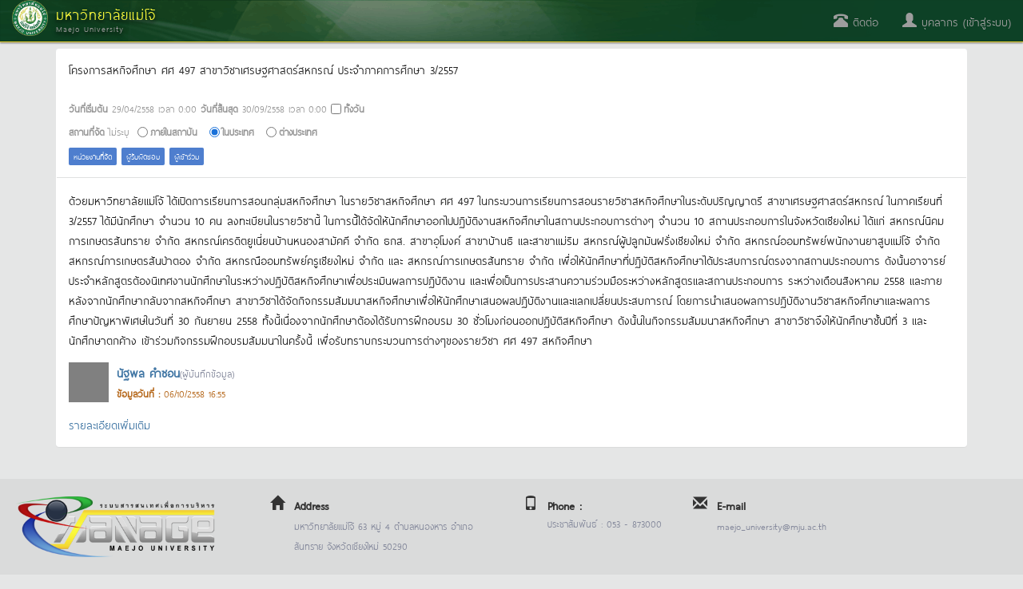

--- FILE ---
content_type: text/html; charset=utf-8
request_url: https://erp.mju.ac.th/hrDevelopmentDetailRpt.aspx?ID=35137
body_size: 25512
content:


<!DOCTYPE html>
<html xmlns="http://www.w3.org/1999/xhtml">
<head id="Head1"><meta http-equiv="content-type" content="text/html; charset=UTF-8" /><meta name="viewport" content="width=device-width, initial-scale=1.0" /><meta http-equiv="content-language" content="th" /><meta name="keywords" content="มหาวิทยาลัยแม่โจ้, ระบบบริหารทรัพยากร, erp, นักศึกษา, ศิษย์เก่า, บุคลากร, สารสนเทศ, โครงการ, วิจัย, บทความ, thesis, บัญชี, ทะเบียน" /><meta name="robots" content="index,follow" /><meta name="revisit-after" content="1 days" /><title>
	
    พัฒนาบุคลากรและกิจกรรม

</title>

    <!-- DOCS STYLES-->
    <link href="css/docs.css" rel="stylesheet" />
    <!-- BOOTSTRAP STYLES-->
    <link href="css/bootstrap.min.css" rel="stylesheet" />
    
    <!-- FONTAWESOME STYLES-->
    <link href="css/font-awesome.min.css" rel="stylesheet" />
    <!-- CORE-UI STYLES-->
    <link href="css/core-ui.css" rel="stylesheet" />
    <!-- CUSTOM STYLES-->
    <link href="css/customStyle.css" rel="stylesheet" /><link href="css/cssPagePublic.css?v=1666698982" rel="stylesheet" />

    <!-- HTML5 shim, for IE6-8 support of HTML5 elements -->
    <!--[if lt IE 9]>
    <script src="js/html5shiv.js"></script>
    <![endif]-->

    <!-- Fav and touch icons -->
    <link rel="apple-touch-icon-precomposed" sizes="144x144" href="images/apple-touch-icon-144-precomposed.png" /><link rel="apple-touch-icon-precomposed" sizes="114x114" href="images/apple-touch-icon-114-precomposed.png" /><link rel="apple-touch-icon-precomposed" sizes="72x72" href="images/apple-touch-icon-72-precomposed.png" /><link rel="apple-touch-icon-precomposed" href="images/apple-touch-icon-57-precomposed.png" /><link rel="shortcut icon" href="images/small.ico" />

    <!-- JQUERY SCRIPTS -->
    <script src="js/jquery-2.1.4.min.js" type="text/javascript"></script>
    <!-- BOOTSTRAP SCRIPTS -->
    <script type="text/javascript" src="js/bootstrap.min.js"></script>
    
    <meta property="og:title" content='โครงการสหกิจศึกษา ศศ 497 สาขาวิชาเศรษฐศาสตร์สหกรณ์ ประจำภาคการศึกษา 3/2557'>
    <meta property="og:image" content='images/untitled.png'>
    <meta property="og:description" content='ด้วยมหาวิทยาลัยแม่โจ้ ได้เปิดการเรียนการสอนกลุ่มสหกิจศึกษา ในรายวิชาสหกิจศึกษา ศศ 497 ในกระบวนการเรียนการสอนรายวิชาสหกิจศึกษาในระดับปริญญาตรี สาขาเศรษฐศาสตร์สหกรณ์ ในภาคเรียนที่ 3/2557 ได้มีนักศึกษา จำนวน 10 คน ลงทะเบียนในรายวิชานี้ ในการนี้ได้จัดให้นักศึกษาออกไปปฏิบัติงานสหกิจศึกษาในสถานประกอบการต่างๆ จำนวน 10 สถานประกอบการในจังหวัดเชียงใหม่ ได้แก่ สหกรณ์นิคมการเกษตรสันทราย จำกัด สหกรณ์เครดิตยูเนี่ยนบ้านหนองสามัคคี  จำกัด  ธกส. สาขาอุโมงค์  สาขาบ้านธิ  และสาขาแม่ริม  สหกรณ์ผู้ปลูกมันฝรั่งเชียงใหม่  จำกัด  สหกรณ์ออมทรัพย์พนักงานยาสูบแม่โจ้  จำกัด  สหกรณ์การเกษตรสันป่าตอง  จำกัด  สหกรณืออมทรัพย์ครูเชียงใหม่  จำกัด  และ สหกรณ์การเกษตรสันทราย จำกัด เพื่อให้นักศึกษาที่ปฏิบัติสหกิจศึกษาได้ประสบการณ์ตรงจากสถานประกอบการ ดังนั้นอาจารย์ประจำหลักสูตรต้องนิเทศงานนักศึกษาในระหว่างปฏิบัติสหกิจศึกษาเพื่อประเมินผลการปฏิบัติงาน และเพื่อเป็นการประสานความร่วมมือระหว่างหลักสูตรและสถานประกอบการ ระหว่างเดือนสิงหาคม 2558 และภายหลังจากนักศึกษากลับจากสหกิจศึกษา สาขาวิชาได้จัดกิจกรรมสัมมนาสหกิจศึกษาเพื่อให้นักศึกษาเสนอผลปฏิบัติงานและแลกเปลี่ยนประสบการณ์ โดยการนำเสนอผลการปฏิบัติงานวิชาสหกิจศึกษาและผลการศึกษาปัญหาพิเศษในวันที่ 30 กันยายน 2558 ทั้งนี้เนื่องจากนักศึกษาต้องได้รับการฝึกอบรม 30 ชั่วโมงก่อนออกปฏิบัติสหกิจศึกษา ดังนั้นในกิจกรรมสัมมนาสหกิจศึกษา สาขาวิชาจึงให้นักศึกษาชั้นปีที่ 3 และนักศึกษาตกค้าง เข้าร่วมกิจกรรมฝึกอบรมสัมมนาในครั้งนี้ เพื่อรับทราบกระบวนการต่างๆของรายวิชา ศศ 497 สหกิจศึกษา'>
    <meta property="og:url" content='http://erp.mju.ac.th/hrDevelopmentDetailRpt.aspx?ID=35137'>

    <link href="css/lightgallery.css" rel="stylesheet" />
    <style type="text/css">
        .info-gallery > ul {
            margin-bottom: 0;
        }

            .info-gallery > ul > li {
                float: left;
                margin-bottom: 25px;
                margin-right: 0px;
                width: 350px;
            }

                .info-gallery > ul > li a {
                    border: 1px solid #FFF;
                    border-radius: 2px;
                    display: block;
                    overflow: hidden;
                    position: relative;
                    float: left;
                }

                    .info-gallery > ul > li a > img {
                        -webkit-transition: -webkit-transform 0.15s ease 0s;
                        -moz-transition: -moz-transform 0.15s ease 0s;
                        -o-transition: -o-transform 0.15s ease 0s;
                        transition: transform 0.15s ease 0s;
                        -webkit-transform: scale3d(1, 1, 1);
                        transform: scale3d(1, 1, 1);
                        height: 100%;
                        width: 100%;
                        border-radius: 2px;
                    }

                    .info-gallery > ul > li a:hover > img {
                        -webkit-transform: scale3d(1.1, 1.1, 1.1);
                        transform: scale3d(1.1, 1.1, 1.1);
                    }

                    .info-gallery > ul > li a:hover .info-gallery-poster > img {
                        opacity: 1;
                    }

                    .info-gallery > ul > li a .info-gallery-poster {
                        background-color: rgba(0, 0, 0, 0.1);
                        bottom: 0;
                        left: 0;
                        position: absolute;
                        right: 0;
                        top: 0;
                        -webkit-transition: background-color 0.15s ease 0s;
                        -o-transition: background-color 0.15s ease 0s;
                        transition: background-color 0.15s ease 0s;
                    }

                        .info-gallery > ul > li a .info-gallery-poster > img {
                            left: 50%;
                            margin-left: -10px;
                            margin-top: -10px;
                            opacity: 0;
                            position: absolute;
                            top: 50%;
                            -webkit-transition: opacity 0.3s ease 0s;
                            -o-transition: opacity 0.3s ease 0s;
                            transition: opacity 0.3s ease 0s;
                        }

                    .info-gallery > ul > li a:hover .info-gallery-poster {
                        background-color: rgba(0, 0, 0, 0.5);
                    }

        .info-gallery .justified-gallery > a > img {
            -webkit-transition: -webkit-transform 0.15s ease 0s;
            -moz-transition: -moz-transform 0.15s ease 0s;
            -o-transition: -o-transform 0.15s ease 0s;
            transition: transform 0.15s ease 0s;
            -webkit-transform: scale3d(1, 1, 1);
            transform: scale3d(1, 1, 1);
            height: 100%;
            width: 100%;
        }

        .info-gallery .justified-gallery > a:hover > img {
            -webkit-transform: scale3d(1.1, 1.1, 1.1);
            transform: scale3d(1.1, 1.1, 1.1);
        }

        .info-gallery .justified-gallery > a:hover .info-gallery-poster > img {
            opacity: 1;
        }

        .info-gallery .justified-gallery > a .info-gallery-poster {
            background-color: rgba(0, 0, 0, 0.1);
            bottom: 0;
            left: 0;
            position: absolute;
            right: 0;
            top: 0;
            -webkit-transition: background-color 0.15s ease 0s;
            -o-transition: background-color 0.15s ease 0s;
            transition: background-color 0.15s ease 0s;
        }

            .info-gallery .justified-gallery > a .info-gallery-poster > img {
                left: 50%;
                margin-left: -10px;
                margin-top: -10px;
                opacity: 0;
                position: absolute;
                top: 50%;
                -webkit-transition: opacity 0.3s ease 0s;
                -o-transition: opacity 0.3s ease 0s;
                transition: opacity 0.3s ease 0s;
            }

        .info-gallery .justified-gallery > a:hover .info-gallery-poster {
            background-color: rgba(0, 0, 0, 0.5);
        }

        .info-gallery .video .info-gallery-poster img {
            height: 48px;
            margin-left: -24px;
            margin-top: -24px;
            opacity: 0.8;
            width: 48px;
        }

        .info-gallery.dark > ul > li a {
            border: 3px solid #04070a;
        }

        .home .info-gallery {
            padding-bottom: 50px;
        }
    </style>

    <script src="js/lightgallery.min.js"></script>
    <script src="js/lg-fullscreen.min.js"></script>
    <script src="js/lg-thumbnail.min.js"></script>
    <script src="js/lg-video.min.js"></script>
    <script src="js/lg-autoplay.min.js"></script>
    <script src="js/lg-zoom.min.js"></script>
    <script src="js/lg-hash.min.js"></script>
    <script src="js/lg-pager.min.js"></script>
</head>
<!-- Global site tag (gtag.js) - Google Analytics -->

<!-- Global site tag (gtag.js) - Google Analytics -->
<script async src="https://www.googletagmanager.com/gtag/js?id=G-C5M5R4D4CS"></script>
<script>
    window.dataLayer = window.dataLayer || [];
    function gtag() { dataLayer.push(arguments); }
    gtag('js', new Date());

    gtag('config', 'G-C5M5R4D4CS');
</script>
<body>
    <form method="post" action="./hrDevelopmentDetailRpt.aspx?ID=35137" id="form1">
<div class="aspNetHidden">
<input type="hidden" name="mainContentPlaceHolder_ScriptManager1_HiddenField" id="mainContentPlaceHolder_ScriptManager1_HiddenField" value="" />
<input type="hidden" name="__EVENTTARGET" id="__EVENTTARGET" value="" />
<input type="hidden" name="__EVENTARGUMENT" id="__EVENTARGUMENT" value="" />
<input type="hidden" name="__LASTFOCUS" id="__LASTFOCUS" value="" />
<input type="hidden" name="__VIEWSTATE" id="__VIEWSTATE" value="RBxXd1eitL+hM7xRr/rtFxapDE8dQ/Pk/okw5YQmU9Kxgc3d4TWfupHy0oy6oV7ETDX0Gkr41rxxJYOZdLuc1y8N/u306nW/T8W/DyWi7T+CsktJYYZtMdxQZoUN+UABO36f/FEdR6dzCYtg5mhOmPBnmpS4fN6P2HLT/mKIntde8NAR02nKP57ttRlAX0Wda9pDj/5uiqERtkbfnGJ4sKmxOkBoO52TWcsQ7JAZlxYqCOoxGtf/TPNHyLbDE307I8zl2xKxQx13TIRAlTlUNPNEgjQQEdEggq5VVEgM8qPjBSC7KEics2JYwsf3I29a+3VQZQBT20Nse6KH27Q6UhVLedXm2FKecW1zKdBx0/qf5W3tuH5ZCg/F27S0PrJgc9cj6n4MA6o/QU4ce1WicDSc0DSG0VxAFZrWUdy6gO3rVtwulEL/oyPqbkOvD0obCmmfOOyZUkbAjO4PANYgMtQVr8Uo1dXRkgrpm1ZxhMtTPewLkgpUXQWZAzu87rZFjG5hRkzy9KE3Hy5cH1b63otV7tZtZOH7hx+jYAuGMVxwzRbAamCLTr9oyBS5O/vyci2W0A9RXpW4odMYaU8fsqR64Ogwg8LHLWX4hgv/sANgWw7LuvoxJnhqzmiOy4mq8jpLJ/xuTj3+nfJedsLYGzlxNXxOnfYzSziVrVWQCPVeK2ykmIUAiDpqawoLHMF9sLqvZKyFYflX9WH/omckj3MBMuZ5inIKrtTdY37MnjFYDO/8GbPOiFuF2lwhRLO60+5WzgkWb1lwPFV8aTRlQ11xQN4Hawr3c7abw5dI6ABY1ksJNjWEKNwEoUNt/7q/zAY2+ZjQ/zDJZjP4kUyDZn4QS6GpoLnRGjyYEA1Js5FgJRWtRQyVeRf3gL0VgPF6dQ5u5zUwGLbwyyfZepbJyYP24D9GUw3czdmlaJ2NJq+JMiMg7jsVPMuHSfT3GypLU0GkPX2p6WCtdLvtt6WgJwlRYd/dTjZUfd2Mfyc+tkp3kC9MWgHGslLXJRnzGQIJjy3p08Y1tbWzhPw7i08IPUStZqEbUKdLSNMzpFeJf80iRAyqZw22CTBWJeyWnwvXkV3bbrvezHWKV4l10uyppEMLGhs0JWW+pTMWRBUw18biSXsJqcV1ZI5LCj6Nri1mUR/gwN3uq1VipFR70TncdXNX0vK91uij28Ri8RmkKmv6A9OPfdNxtNNz5HZQy4t7HqGRlNKbzGhSX3Yjyn/OerU2k1sIAf1MD8qx75vfKlkuTLYPG4K2zXOpNjgDGiaMFR9z6tvYXKDru4xk8a743b/eVNZ7PqX+qsm1YFltbxJoQe3kg7HohPmBrsHbk30Sk71zTpWaqq8OHldDxTQHxu/C/ox9g8ecSfZIgcGGi/aYei9Dogzkv/i/VV7lGSY5FKYepc+AOqWMWmTjbxUmjgdxAvCtb2nUIsyZQ8Nca+ETJwi0hxpiz7BKRLgRBESxqdWfp9brTJy1TdNdOOrmRli1g+DVpk3O42gSdrz+z8bSwiZtF/U+OtIZOhK5IstXwuCyU6M0Iz734sqAIWM7BbBaJVCxggkum6Fp/9m+ymRwf173NR7bTQe7o7P2mD/qZyTbJUgfSsQpztAeFQ3aEYdAZfC5SFUs2ZCi/[base64]/Z4Gb20zj1JXwnpYjOn4mNnAdBBUTlnwEUlRcdMQ/bymQZP2tIj8Q5qdkd9X2PmYuGmixIHi5yNE0LnGQFFNns5wybYGiqTKHGMvSBykzTFmWw/fnxfBgF7+YnSv5nYtsCxXt/g7ydkhmb9+0Rf4HH2EDmI/Kb2NzrzYc8YaYdG5gHT9R3UQpXcT8Ynubfw/gq9YwErflWhVUT841OW/PpjPPmMCqRAzCZMePjOJjlM6WtY5N3qnzZiW7mBHkqMWZL9KsBqSJPCm02tI1BoSmdpflkJVXZ2B2Uxp5zaJKGlGj7NE++ItOkO85TxR4Hgf7WV/dZ7KRlDaR2T8CxHkL5eEBI4x8/T5UVbbDVnCiAxkp1+CZhVSev/tBMXWWLPj6g2BkYy+dQsCz7lp9MxH/AAU0Vo6S18zsASg5397kHYaNBH/GPAY43JBYRg3OpPDH9mIkd35RJyGhrSUD5WaWBLMMzYLyEkNstF4krcXHQImr+Zx1JKhdZ8oqmILPEMT44IcigJuyb8d6AamGFtwIFpC17lcVSrdMU7Cw/WotKcND6+rBs6plpLDN2F+xnyoE475qFPJ0MqP/tyy9o5353CLJb4x/h51Y8QLYHh/gJLapwC7h3tcJBNIS1wge1zhMkQKSVL6l28ynFNO6eFan6uFo6skg8esCuz3Eo57xakxV3uGz/sucsFskad4jGAa5qNscVT77NLfD24GZeBsCAKr6fD97F/[base64]//hbNJfA6RX34+28wWggufKuMh6MduT+Ybeq0Ue9JDic0fQ7hlnrF//0BzpNU3l6Aj1QRBFjo8KFkSSKXn/4Xja6ST1/6sK5a5gm0AzsHRKpRZtR4/0VkxU5UtCemFt5CI8MY+J5eCDbKpkouHCeL9r0txHTJJwtNoq6a7vD4PLHY9Ros8AK44v/oPHNtGJPoY5+lQbHS9RAuqrh3ZCHWJ0AASMRGcDaVeldeUy8H6o61a94onXWmT63qshLnY5l9GGiKMJwAJ7mBR19wqDitjYHrJA8T4119enL6sPrX1vuXKj2i90pMMzNvYGJpLDSyPBbhu0VuPcE0aD78pIyWnQiRXwlACelaxkq2KvzakkD3WEMQtc9Odwx/[base64]/fM2MJ2WjcVXhZ4k6rAsxKNoN/5y48Ofbm9jRsW7asWkt583rY0r5OBRyDJBc6xHGPpqzLDRshLncbiWnKML9yNJCb1i//02laq+V4Nqvbz51wxImnDlr+S94ZTmppExOijHcfC7vhVE4XgplXoyKGfMV7oKHFWmBu2uSlVE6efKivm3ZDq4SNoxAB1liLuKLhdcAJ5DoUVUpw5P06rSLVUsZ7nlUhSrCtZGBP/pFAW1IEgy5KtSS59fWZogAmqZ2tpNSwiEZm4y56JcNuKM5aYJNVgZCJ6Pq30jO6ejEGcxCehm8RmIXpzp82qR9NiuaL8UzKw0RdH0/sA9lEt6LEH0327O/8pT+vBxkS+0prFwNniEi0nXDf/4xamCt3Tf6RU0Xqa5g9KjxYca8BmemxF8WYZn2qr5UScKPdwlJn1sP4RETB8XbqkmNYhv7MARwY0pW6dFb2I8Xsz5LHTqsCJJ5ormCHSMFuERUi/Q8EE7bomqnw+Rn4Ko+Hqj8AT5jrrVLYVGwGmq09h48lPn7ybcOoO02cfO8yzYef+yOMJpB8+nvghIW4dQNzKs49RDAt09Y6FqQigxn38OylYKbfy6v8sDLfrMlOgQUv4F3ptGkVqW+dg6KOboiUubNTiRw20MtizzHurUqJ19Cd+RVjdGLErbP+JbZpyaU/j7WbAljfS4Lndv7EIA/KpJIOhuudbcoOEaP1zpSidLbGxV4If68WfTzZQSfM8lOta9zOyfwqis8zFlyXItFhXTkiyJijqEIyiO8uABoQ5/MguknylHyRlkYyETc+69mSxEBavB6D45AVO3Nuyvx/[base64]/Rg8dlY7AvR/IcTYcwbKKnm/PyK1o40p0nX9WtOycXL2Wj21SmI7hyRwB9IRp44qgF1x7Y4+wLt9yLILFCACZYalGMx1kFZAoBt2KlVP5jEfcERB/BSxh/[base64]/7mxeTrxEM7qZM04WhjAO0RGLEoLAtSiCZThwa6rpfk1YC+8MYgOIHl5BUFSKGiTODmHwqw1BQNjFJ4tw7c4z6Zy/41466INr+mAyxE64nLU2d2Zzg4ushbidsWQX4Yere/xJU2Q/wQT++nfBO4lf5/wUFaFEIvXnIZT2BFynADl/YI8grpahyayFLXcqD5xIOuXZaYaFveNykLrGYV/qzvjLd4mPHphQMy5wS9/PAKfg2ehD24fhLgwUNheBfCns0tos/bt8uAbz/g+q91dZfpPhE1/+KPeW7tNe6V1IExBGs60hYQXvTLoATI8Rjy7yQbBHW9Rf7r/Sp5/wlbzAnAMnqbnJObysdGwNXsfNqKuB+OE//JMdGLpeyTooJviSyj2ovVhK1XWA1OeyEalJtH+f9VCPtSTzH+Arxz5MgkkIkkfDQ8f5/jwevsoj3dd6ctCLAjcvtMkDKzTeGNHX+atQsRy5dk0THKaKzitVhqRwSWLid/WH2tCHuoV+AwR9kH0EwdYNdUM1W5gLuEHXLl7QRpm2kgE23968mGbD+UaZACD862hXGsZrFTHEQ77pvtLii2gIeXUEgKOmKQaSsQk2vXIBv3kocsqhR+jS/VSmDI4I8awZosVM8dd1UoE4yhiv7/QzTwzKyY5OagExq2bvFWaMYo//[base64]/f5HWe/PVa/0TjlgjBD9hftd+/dMsOUCxH1DznnTUxvvDJKWZyFlmkpsASsG/ttnqIKYHR0Kt4GXi56Zvb1s/9UOo2YhPOjOMTbafDaEWSguHPrqibhKMfLQHHUT5/LtwM3T5RI/Zghzyt/xb3SLXlQea+Q1WspVCMmPvFffUN/bNje0u1efkRAUld/8LLctz7C6rXRMeiJRVBLYAPmUd6jLvmFcU5goaH7VF+ZYHG3VXZ9JSZIgpNDVqKvvTDfZa3VK9SDiMtq9qQx8dVKJ0CNR+6z51argjxm1/8BGLYhoJuTnIekb4R8RquT4nGWAl5tkVItLDVc1A/[base64]/qE1Tpnr13mCivqsKbqBr5xaa2Zd17Db99++WLlTMerTYfNN4eSRQU63NnATWiRI4AlB9/uzsl1pmHybhr0gVm3zLLi8EuYuorcfI+lnOrZzGVr7PrIdt8ODcevUV5hIZrGJswsgSKQz1MfaBTSfsc673uLrLluDmzsJGy/K8Qmuv+qGvXtn5VZMik6iBEm9KLXe/YW2nByEsxYdlCu6ZdaAwu2YF+XA/MekGOJTpUK5gRZMqQm1ifVQKbdQqTmqcswivaczaJ30tohAISYpj4O497M9qPH2uu16FUgU636ZSl4rUzEEX9Gm8528vm+jYghT+ok6jnqzZNRTRztsfLPJ3S4lmctKAlyrhHe1HlNNyy4VLWlvq6XCmhc0V7XmJLGB2fWcYiB/5fUm/tNuJGbHLyeFD4nheY7MGc0f2VCaWl9oPd9YhMBVS2LrSxOROBnXX7Wn4xjcDSotGqKOqH2Q+owBUtPwvqAZnqufoYCg7fXjTD/ewB0UqRIW9zt9B0GqrJ045I/asQrIg78nVe+hkgO661wvnuMNfYlwthE++FMGiU8bU5yN9/zjQJj1o5HTl03YTCcDfO9P+4pyfffPilJyEom3E3FYUWc0hfbc9Y4ZlNon2xH1vhTao7DLb3Zz72fnYg4cI96gcqBUBJ32pqmBdOHJEo8/G4JjGidEyihFYD4kBEt9GPxHYwIvF0Dw5LwX5pJd3MgsJrIHafRGwPiwSbP+6oRqb52/QnKWxZ1M9KgsoAAiCfF5O32o2lnwPERcSoqfmr7f6FsH54x+0e4FEro0ec0ARNja3OmoqV07T3UhlyXBa5QCdMH81DP14deu30tRbbXAfSPUpmMdtQEPh2VLJG6sRfLlDOzN/0XY1fxwyvV492UNZttZFxGUIrNrZ+XlyHWaH0oJpCHCZR/s3VwgBK8ocPRhb4tWa7CPw6KuTy3cdZwrUmrDX4fHdX3ZVIT/wx972MIbtUta9hQW8/qfa2kNRA3Wdq4S+QGkEmf1hBUz7QAAEMFrWhjUkyAVu4mjD2pDCVkKZbIlwFsUdrxWxD9zOKIMsBWbxzTLaypnAXeH/TMioRzG0xRG74GGEscEnBvXlrC/YIt13/OrT18luiITSiWemukVlFjh3+V0gRylHqAB9RZ12CaziBIAhdv9Y0IlMVeS0j/VPGwx9oF6+3S458avOpqXzZ0CV10U57B2l0nrWjaxsdKYxlNDEeKkri/PYLr3oo/qFuRzSkVGFHtrIeel5TEzCOJjHD8vLiTW7nXuVHNVS+i7iOusYiChspUFBVV9sIzYisUdR5/Y8uybt0T7HAFoX95nk2GZPf9T8HLuLeifWx0Z2Uz8Aeg1J/xNW3revauxKrITjav3BslbmDwaxOa5V7oScZPYgnA8XjwsaMIZ4FT6MWw6607NePxJHgLK/W6UDjKTKSd3+CNqg7R9uBGaqzUvCYhE+iuFyZdO05QNGURz1ThF4QjK8sr3thzeoPddBvHER0DQV82UJeELSr7xTTYVVZT/4Uuo1U4XBVL0fmYdERT3C8/jhoJdbMK1ClWhlefVy0nUEEg6a47O6q5wfkv7fVgyxbfo1oXhexwXuqoZAD2W9qmOJ6iuUWRK4KBnFT4Mewcx3RtZvGfb3g2gx9D+4+WFGlg5KvlTYTb9kH0QKRJNexUbDZs6uNG4ufbwAcEzwGfx1JbLOy007uPwEeVeJjee+pXbC8jmTu6/swnso+cdrbhZLH7To5bpSJloJxChZBMFgOKZP4i2msj927AMJ0kD8sHT6gAj58xkjgDl4dpmUdNGTXb4fQJcV5X1H6yzzgnQeKRrNDaj+FJqaZuwlyLzH3NbAqIR5VLsJr4KT+IlPpkAUrVDbYACycGLBHSmwnOBACTZ1sldrIAxj0Z0NEAJoCd8MfpZi5z/rEAanuKUqZricOYudpC6AUJEmvcScsGcp/2bwLW6l5fPG8Ak966wpWSti2FkUF7D1S/kh8qxHaDg3E2bX5BwcMCn6/cpgXIHy6AhmKvEFwleK5RGkHzWZci+bb4Mh/vUgjXAJVD7CoS6jOOJEcEXRPxfmQihFC9mxyOYzCR3J+FgzohD6phBFK879eezfiv23gLX+ET57MpEF/HykWl+hcTwrsDuqmazgl9xUAi3DQHET8TZcNa2aGjGj3uNoHH+ZoN1bw0KTlnvCV7wFDZfiwE2lCd8ptQHwqnGEy8sM2wle6KJ9plY/3cT8z5AaEk/ej7Vho731/6WX8eGivfxuWQ1BEW1I6NvZy/pwIlIBTr7Hkyd1AtkCJw0eogfxTIHDFEhrcF79n5cDKG/rJKaeaUjbhhd3MatbfsuTlAzUVLHi9fYmM1J3GJD+cPHaXKfDwj79GZy62WiZawICoOsZJPB8KZhMnlxI+as8++w6bjEQe+VGBtkS3LBVrB1ipmyDvqVo9oq6/YubBWBTAjGc/mrrUF+TzXA4TDgdDgAMv4fsUSOkjBz43GWdkQx328pcucjcHJcB2sceeRz+d8JXXOBfWkmXI7iOQbnnJP0UjJbKjMcGf0avdbYQJMRxMPNVVXdG8Irv0lSXHdbmvpyb6aMP/qSATDdtYlMsB1iCy9cj/YXrI5a5QrP+sZH/JtnLFPlunGmA5poWxsMaFnr0DfLXrEiG1ELChPEvI22bkNLkAgg/EntTHre4y1B8Q1+NmqhBQiLsj50Cn/DFaqR+wTIKrpOcSpiQ0ox+Qtix+HpSVVN1cGr/AsRVKVvSwSzWgolkaOZUCVtSKQQoZnUqV0WrrGoeQW3zyGm6y0jMHRASI779e8MeYCnRF1xdTFTZVbw67AVzywlzh9aFbKPAdnjkHgHBLa0R/Tl4hSC9IsFU2GGPUhTFXeSPF5lERnI3fYGj6UcN5GY9SzGtQ5M7kmDwbI2ELr04ZnPWTDHhm1ivyy2pP9rA0pfQrHhGvA1udbLnZgO87DGqwWVnM93d3+qJo/iceSO0GYJVeHjtfGEedXrI25vjSjsEC18YiMUkKf3gipKiOzbWNyWr5K6f7lQ03lsZfrqmv6aVu65vhbpbzE/NHlwCqb+igpysqXgYedqopcJfvIBEGg/ZhEwaTe9z6Ci6D4jBkpuVeT0VcAO2h3d6+Ph01ZoZxiMICwSiLsGXjL4MW3++r63txRVdp1oM4d2pNhLr3/ph6TbHFp+YMaExwUb9aHtcnUa65FU5KABhY9vGHvAhhOhzUJCNotYcT0Aqrb7tDI4bFF//aMqe9ClRNdWYmKjQCE5z1jeiRDCiye3cPa1ftCKFuNAcX0zifQgn2PO2M+KQWRbqbBYXKi7yVdyhnb1e7m6/nGwwBrLsphXBxPCPM21WxBj3oqoAdQmQJPTU/SCgUKyZcw5QHATXpj38ThxGFe3FOqOpl0Ez29NddrWyib4GqAulnVvMcU0fe3pCkutJkXtZ9IbwXbA==" />
</div>

<script type="text/javascript">
//<![CDATA[
var theForm = document.forms['form1'];
if (!theForm) {
    theForm = document.form1;
}
function __doPostBack(eventTarget, eventArgument) {
    if (!theForm.onsubmit || (theForm.onsubmit() != false)) {
        theForm.__EVENTTARGET.value = eventTarget;
        theForm.__EVENTARGUMENT.value = eventArgument;
        theForm.submit();
    }
}
//]]>
</script>


<script src="/WebResource.axd?d=el8Iqp6lWpoyklJdv5q-owFobGbHbVUMBV-P9UqqnpokoSkU1IKCQqHaVD9gpKco5114FRRMtd249UNWqVw7_UHF2pFJNC9FYSL_8sX6CqI1&amp;t=638883523099574018" type="text/javascript"></script>


<script type="text/javascript">
//<![CDATA[
var __cultureInfo = {"name":"th-TH","numberFormat":{"CurrencyDecimalDigits":2,"CurrencyDecimalSeparator":".","IsReadOnly":true,"CurrencyGroupSizes":[3],"NumberGroupSizes":[3],"PercentGroupSizes":[3],"CurrencyGroupSeparator":",","CurrencySymbol":"฿","NaNSymbol":"NaN","CurrencyNegativePattern":1,"NumberNegativePattern":1,"PercentPositivePattern":1,"PercentNegativePattern":1,"NegativeInfinitySymbol":"-∞","NegativeSign":"-","NumberDecimalDigits":2,"NumberDecimalSeparator":".","NumberGroupSeparator":",","CurrencyPositivePattern":0,"PositiveInfinitySymbol":"∞","PositiveSign":"+","PercentDecimalDigits":2,"PercentDecimalSeparator":".","PercentGroupSeparator":",","PercentSymbol":"%","PerMilleSymbol":"‰","NativeDigits":["๐","๑","๒","๓","๔","๕","๖","๗","๘","๙"],"DigitSubstitution":1},"dateTimeFormat":{"AMDesignator":"AM","Calendar":{"MinSupportedDateTime":"\/Date(-62135596800000)\/","MaxSupportedDateTime":"\/Date(253402275599999)\/","AlgorithmType":1,"Eras":[1],"TwoDigitYearMax":2592,"IsReadOnly":true},"DateSeparator":"/","FirstDayOfWeek":1,"CalendarWeekRule":0,"FullDateTimePattern":"d MMMM yyyy H:mm:ss","LongDatePattern":"d MMMM yyyy","LongTimePattern":"H:mm:ss","MonthDayPattern":"d MMMM","PMDesignator":"PM","RFC1123Pattern":"ddd, dd MMM yyyy HH\u0027:\u0027mm\u0027:\u0027ss \u0027GMT\u0027","ShortDatePattern":"d/M/yyyy","ShortTimePattern":"H:mm","SortableDateTimePattern":"yyyy\u0027-\u0027MM\u0027-\u0027dd\u0027T\u0027HH\u0027:\u0027mm\u0027:\u0027ss","TimeSeparator":":","UniversalSortableDateTimePattern":"yyyy\u0027-\u0027MM\u0027-\u0027dd HH\u0027:\u0027mm\u0027:\u0027ss\u0027Z\u0027","YearMonthPattern":"MMMM yyyy","AbbreviatedDayNames":["อา.","จ.","อ.","พ.","พฤ.","ศ.","ส."],"ShortestDayNames":["อา","จ","อ","พ","พฤ","ศ","ส"],"DayNames":["อาทิตย์","จันทร์","อังคาร","พุธ","พฤหัสบดี","ศุกร์","เสาร์"],"AbbreviatedMonthNames":["ม.ค.","ก.พ.","มี.ค.","เม.ย.","พ.ค.","มิ.ย.","ก.ค.","ส.ค.","ก.ย.","ต.ค.","พ.ย.","ธ.ค.",""],"MonthNames":["มกราคม","กุมภาพันธ์","มีนาคม","เมษายน","พฤษภาคม","มิถุนายน","กรกฎาคม","สิงหาคม","กันยายน","ตุลาคม","พฤศจิกายน","ธันวาคม",""],"IsReadOnly":true,"NativeCalendarName":"พุทธศักราช","AbbreviatedMonthGenitiveNames":["ม.ค.","ก.พ.","มี.ค.","เม.ย.","พ.ค.","มิ.ย.","ก.ค.","ส.ค.","ก.ย.","ต.ค.","พ.ย.","ธ.ค.",""],"MonthGenitiveNames":["มกราคม","กุมภาพันธ์","มีนาคม","เมษายน","พฤษภาคม","มิถุนายน","กรกฎาคม","สิงหาคม","กันยายน","ตุลาคม","พฤศจิกายน","ธันวาคม",""]},"eras":[1,"พ.ศ.",null,-543]};//]]>
</script>

<script src="/ScriptResource.axd?d=VX4QDHnDSVYrkwg87fdG52iO1OdlxHR4O30g61Mtk3PD9f0AN6eNCOMWsZ25aQvENp08XA56tE7U74afWUfU48qSFDf3JialW8FwlzvE_TxQyA9gZDBJhFxv86op62-I0&amp;t=23c9c237" type="text/javascript"></script>
<script src="/ScriptResource.axd?d=auDanN6HeFVYSCaC7mjLUrmmGEjzxOyxZRbyqymq_dnK7p2yIy6l9-mJClend6U9MOo9cdLsh2fDKObsntRNEAGIVL6C8fMBQiI8gtf24JHOzlL_lDT2bKs88Mo-Ou85FIOaLWTzfJksktcOT_sYIA2&amp;t=23c9c237" type="text/javascript"></script>
<div class="aspNetHidden">

	<input type="hidden" name="__VIEWSTATEGENERATOR" id="__VIEWSTATEGENERATOR" value="62E9ED44" />
	<input type="hidden" name="__VIEWSTATEENCRYPTED" id="__VIEWSTATEENCRYPTED" value="" />
	<input type="hidden" name="__EVENTVALIDATION" id="__EVENTVALIDATION" value="rD6d0BgS4KWdY1ZQ9l8gfBaA5gC0r+hMpSAv/of4MEdYhQl+3m/XLdPf9axpbZb/3j96CUeLLZoLz0KF3mTAfbvO4gznL+gEBiso5z321L+NV/BFPS6yFePHiJ4bi5ukvOHMiYEsM6/L3MUmz1REoahUgRweq/alwmvJEEhXoyl2uhpj/kG6dqs6tcPuoHMRZobrfc+Inhi2ps/y61AQ0R+TLr2C9Wr4ZzwoAq8eQcOcWYB6LOSF9YGvwb0I+XI9q0SPIX/hBKBBOqrlvmsgU9QdL/CxvQIFJuZhGFOLYMUyI1Pqx9g6ebhUFxgJTQBoAyPUq8YElBlwUsBE43Ct76wacefhCv7jMdTsZfRc+L7dViNp1bBjji3AIZu/LpuOQ5LryxSrtQummbAKhRkeUA==" />
</div>
        <nav class="navbar navbar-inverse navbar-fixed-top">
            <div class="container-fluid">
                <!-- Brand and toggle get grouped for better mobile display -->
                <div class="navbar-header">
                    <button type="button" class="navbar-toggle collapsed" data-toggle="collapse" data-target="#bs-navbar-collapse-1">
                        <span class="sr-only">เมนู</span>
                        <span class="icon-bar"></span>
                        <span class="icon-bar"></span>
                        <span class="icon-bar"></span>
                    </button>
                    <a id="hl_brandLogo" class="navbar-brand" href="home.aspx">
                        <div class="visible-xs">
                            <div style="margin-top: 5px">
                                <img src="images/logo.png" width="45" />
                                <span id="lbl_mainTitle_visible">มหาวิทยาลัยแม่โจ้</span>
                            </div>
                        </div>
                        <div class="hidden-xs">
                            <img src="images/logo.png" width="45" align="left" />
                            <div style="float: left; margin-left: 10px;">
                                <div style="margin-top: 7px;">
                                    <span id="lbl_mainTitle" class="text-mainTitle">มหาวิทยาลัยแม่โจ้</span>
                                </div>
                                <div style="margin-top: -5px;">
                                    <span id="lbl_subTitle" class="text-subTitle">Maejo University</span>
                                </div>
                            </div>
                            <div style="clear: both"></div>
                        </div>
                    </a>
                    <ul class="nav navbar-nav">
                        

                    </ul>
                </div>
                <!-- Collect the nav links, forms, and other content for toggling -->
                <div class="collapse navbar-collapse" id="bs-navbar-collapse-1">
                    <ul class="nav navbar-nav navbar-right">
                        
                        

                        <li><a href="https://line.me/R/ti/p/@764gbuov" target="_blank"><span class="glyphicon glyphicon-phone-alt"></span>
                            ติดต่อ</a></li>
                        <li><a href="dashboard.aspx"><span class="glyphicon glyphicon-user"></span>
                            <span id="signinNameLinkButton">บุคลากร (เข้าสู่ระบบ)</span></a></li>
                    </ul>
                </div>
            </div>
        </nav>


        <div style="min-height: 600px">
            
    <script type="text/javascript">
//<![CDATA[
Sys.WebForms.PageRequestManager._initialize('ctl00$mainContentPlaceHolder$ScriptManager1', 'form1', [], [], [], 90, 'ctl00');
//]]>
</script>

    <div class="container">
        <ol class="breadcrumb">
            <li>
                <a id="mainContentPlaceHolder_HyperLink1" href="home.aspx">หน้าหลัก</a></li>
            <li>
                <a id="mainContentPlaceHolder_HyperLink3" href="personIndex.aspx">บุคลากร</a></li>
            <li>
                <a id="mainContentPlaceHolder_HyperLink2">พัฒนาบุคลากรและกิจกรรม</a></li>
        </ol>

        <div class="panel">
            <div class="panel-heading">
                <div class="panel-title">
                    <input type="hidden" name="ctl00$mainContentPlaceHolder$idHiddenField" id="mainContentPlaceHolder_idHiddenField" value="35137" />
                    <input type="hidden" name="ctl00$mainContentPlaceHolder$thumbnailsHiddenField" id="mainContentPlaceHolder_thumbnailsHiddenField" value="images/untitled.png" />
                    <span id="mainContentPlaceHolder_topicLabel" readonly="readonly">โครงการสหกิจศึกษา ศศ 497 สาขาวิชาเศรษฐศาสตร์สหกรณ์ ประจำภาคการศึกษา 3/2557</span>
                </div>
                <span id="mainContentPlaceHolder_topicEnLabel" readonly="readonly"></span>
                <br />
                <small class="color999">
                    <span id="mainContentPlaceHolder_Label5" style="font-weight:bold;">วันที่เริ่มต้น</span>
                    <span id="mainContentPlaceHolder_beginDateLabel" readonly="readonly">29/04/2558</span>&nbsp;เวลา
                    <span id="mainContentPlaceHolder_beginTimeLabel">0:00</span>
                    <span id="mainContentPlaceHolder_Label6" style="font-weight:bold;">วันที่สิ้นสุด</span>
                    <span id="mainContentPlaceHolder_endDateLabel" readonly="readonly">30/09/2558</span>&nbsp;เวลา
                    <span id="mainContentPlaceHolder_endTimeLabel">0:00</span>
                    <input id="mainContentPlaceHolder_isAllDayCheckBox" type="checkbox" name="ctl00$mainContentPlaceHolder$isAllDayCheckBox" onclick="return false;" /><label for="mainContentPlaceHolder_isAllDayCheckBox">ทั้งวัน</label>
                    <br />
                    <span id="mainContentPlaceHolder_Label8" style="font-weight:bold;">สถานที่จัด</span>
                    <span id="mainContentPlaceHolder_LocationLabel" readonly="readonly">ไม่ระบุ</span>&nbsp;
                    <input id="mainContentPlaceHolder_InstitutionRadioButton" type="radio" name="ctl00$mainContentPlaceHolder$InstitutionRadioButton" value="InstitutionRadioButton" onclick="return false;" /><label for="mainContentPlaceHolder_InstitutionRadioButton">ภายในสถาบัน</label>
                    <input id="mainContentPlaceHolder_domesticRadioButton" type="radio" name="ctl00$mainContentPlaceHolder$domesticRadioButton" value="domesticRadioButton" checked="checked" onclick="return false;" /><label for="mainContentPlaceHolder_domesticRadioButton">ในประเทศ</label>
                    <input id="mainContentPlaceHolder_InternationRadioButton" type="radio" name="ctl00$mainContentPlaceHolder$InternationRadioButton" value="InternationRadioButton" onclick="return false;" /><label for="mainContentPlaceHolder_InternationRadioButton">ต่างประเทศ</label>
                </small>
                <br />
                <a class="btn btn-primary btn-xs" data-toggle="collapse" href="#establishDiv">หน่วยงานที่จัด</a>
                <a class="btn btn-primary btn-xs" data-toggle="collapse" href="#personMainDTDiv">ผู้รับผิดชอบ</a>
                <a id="mainContentPlaceHolder_hrDevelopmentDetailRptPersonHyperLink" class="btn btn-primary btn-xs" href="hrDevelopmentDetailRptPerson.aspx?ID=35137" target="_blank">ผู้เข้าร่วม</a>
                
            </div>
            <div class="panel-body">
                <div id="establishDiv" class="collapse form-group">
                    <span id="mainContentPlaceHolder_Label50" style="font-weight:bold;">หน่วยงานที่จัด</span>
                    <br />
                    <div id="mainContentPlaceHolder_establishInternalPanel" style="display:block">
	
                        <span id="mainContentPlaceHolder_Label24" style="font-weight:bold;">คณะ/สำนัก</span>
                        <span id="mainContentPlaceHolder_establishGovernment1TextBox">คณะเศรษฐศาสตร์</span>
                        <span id="mainContentPlaceHolder_Label25" style="font-weight:bold;">สาขา/กอง</span>
                        <span id="mainContentPlaceHolder_establishGovernment2TextBox"></span>
                        <span id="mainContentPlaceHolder_Label26" style="font-weight:bold;">หน่วยงานภายใน</span>
                        &nbsp;<span id="mainContentPlaceHolder_establishGovernment3TextBox"></span>
                    
</div>
                    <div id="mainContentPlaceHolder_establishExternalPanel" style="display:none">
	
                        <table cellpadding="5" cellspacing="0" width="100%">
                            <tr>
                                <td align="right" valign="top" style="width: 130px">
                                    <span id="mainContentPlaceHolder_Label12">ชื่อหน่วยงาน</span>
                                </td>
                                <td align="left" valign="top">
                                    <span id="mainContentPlaceHolder_establishExternalTextBox" style="display:inline-block;width:300px;"></span>
                                </td>
                            </tr>
                        </table>
                    
</div>
                </div>
                <div id="personMainDTDiv" class="collapse form-group">
                    <span id="mainContentPlaceHolder_Label49" style="font-weight:bold;">ผู้รับผิดชอบหลัก</span>
                    <br />
                    <div>
	<table cellspacing="0" id="mainContentPlaceHolder_hrDevelopmentPersonGridView" style="width:100%;border-collapse:collapse;">
		<tr>
			<td colspan="2">ไม่มีข้อมูล</td>
		</tr>
	</table>
</div>
                    
                    <br />
                    <span id="mainContentPlaceHolder_Label51" style="font-weight:bold;">ผู้รับผิดชอบหลัก (นักศึกษา)</span>
                    <br />
                    <div>
	<table class="table" cellspacing="0" id="mainContentPlaceHolder_studentActivityParticipateMainGridView" style="width:100%;border-collapse:collapse;">
		<tr class="emptyRowStyle">
			<td colspan="2">ไม่มีข้อมูล</td>
		</tr>
	</table>
</div>
                </div>
                <div class="row">
                    <div class="col-sm-12">
                        <div class="form-group">
                            <span id="mainContentPlaceHolder_remarkLabel" readonly="readonly">ด้วยมหาวิทยาลัยแม่โจ้ ได้เปิดการเรียนการสอนกลุ่มสหกิจศึกษา ในรายวิชาสหกิจศึกษา ศศ 497 ในกระบวนการเรียนการสอนรายวิชาสหกิจศึกษาในระดับปริญญาตรี สาขาเศรษฐศาสตร์สหกรณ์ ในภาคเรียนที่ 3/2557 ได้มีนักศึกษา จำนวน 10 คน ลงทะเบียนในรายวิชานี้ ในการนี้ได้จัดให้นักศึกษาออกไปปฏิบัติงานสหกิจศึกษาในสถานประกอบการต่างๆ จำนวน 10 สถานประกอบการในจังหวัดเชียงใหม่ ได้แก่ สหกรณ์นิคมการเกษตรสันทราย จำกัด สหกรณ์เครดิตยูเนี่ยนบ้านหนองสามัคคี  จำกัด  ธกส. สาขาอุโมงค์  สาขาบ้านธิ  และสาขาแม่ริม  สหกรณ์ผู้ปลูกมันฝรั่งเชียงใหม่  จำกัด  สหกรณ์ออมทรัพย์พนักงานยาสูบแม่โจ้  จำกัด  สหกรณ์การเกษตรสันป่าตอง  จำกัด  สหกรณืออมทรัพย์ครูเชียงใหม่  จำกัด  และ สหกรณ์การเกษตรสันทราย จำกัด เพื่อให้นักศึกษาที่ปฏิบัติสหกิจศึกษาได้ประสบการณ์ตรงจากสถานประกอบการ ดังนั้นอาจารย์ประจำหลักสูตรต้องนิเทศงานนักศึกษาในระหว่างปฏิบัติสหกิจศึกษาเพื่อประเมินผลการปฏิบัติงาน และเพื่อเป็นการประสานความร่วมมือระหว่างหลักสูตรและสถานประกอบการ ระหว่างเดือนสิงหาคม 2558 และภายหลังจากนักศึกษากลับจากสหกิจศึกษา สาขาวิชาได้จัดกิจกรรมสัมมนาสหกิจศึกษาเพื่อให้นักศึกษาเสนอผลปฏิบัติงานและแลกเปลี่ยนประสบการณ์ โดยการนำเสนอผลการปฏิบัติงานวิชาสหกิจศึกษาและผลการศึกษาปัญหาพิเศษในวันที่ 30 กันยายน 2558 ทั้งนี้เนื่องจากนักศึกษาต้องได้รับการฝึกอบรม 30 ชั่วโมงก่อนออกปฏิบัติสหกิจศึกษา ดังนั้นในกิจกรรมสัมมนาสหกิจศึกษา สาขาวิชาจึงให้นักศึกษาชั้นปีที่ 3 และนักศึกษาตกค้าง เข้าร่วมกิจกรรมฝึกอบรมสัมมนาในครั้งนี้ เพื่อรับทราบกระบวนการต่างๆของรายวิชา ศศ 497 สหกิจศึกษา</span>
                        </div>
                    </div>
                </div>
                <div class="row">
                    <div class="col-sm-12">
                        <span id="mainContentPlaceHolder_gallerySpan"><div class='info-gallery'><ul id='lightgallery' class='list-unstyled row'></ul></div></span>
                        <script type="text/javascript">
                            $(document).ready(function () {
                                $('#lightgallery').lightGallery();
                            });
                        </script>                        
                    </div>
                </div>
                <div class="row">
                    <div class="col-sm-12">
                        <div class="form-group">
                            <a id="mainContentPlaceHolder_entryPersonHyperLink" href="person_detail.aspx?pid=MTU3MDcwMDAyNjc3NA==" target="_blank"><span id="mainContentPlaceHolder_entryImgLabel"><div style='background: url(https://personnel.mju.ac.th/photomju/E1112.jpg) #808080 center no-repeat; background-size: 50px auto; height: 50px; width: 50px; float: left;'></div></span><div style="margin-left: 60px;">
                                    <strong>
                                        <span id="mainContentPlaceHolder_entryNameLabel">นัฐพล  คำซอน</span></strong><small>(ผู้บันทึกข้อมูล)</small>
                                    <div>
                                        <small style="color: #CC6600;">
                                            <strong>ข้อมูลวันที่ : </strong>
                                            <span id="mainContentPlaceHolder_modifyDateLabel">06/10/2558 16:55</span></small>
                                    </div>
                                </div>
                            </a>
                            <div style="clear: both;"></div>
                        </div>
                    </div>
                </div>
                <a class="active" data-toggle="collapse" href="#otherDiv">รายละเอียดเพิ่มเติม</a>
            </div>
        </div>
        <div id="otherDiv" class="collapse form-group">
            <div class="panel">
                <div class="panel-body">
                    <div class="row">
                        <div class="col-sm-12">
                            <div style="border-bottom: 1px dashed #CCC; margin: 20px 0px;">
                                <span id="mainContentPlaceHolder_Label4" class="panel-title">ตอนที่ </span>
                                <span id="mainContentPlaceHolder_Label9" class="panel-title">1</span>
                                <span id="mainContentPlaceHolder_Label11" class="panel-title text-light-gray">รายละเอียด</span>
                            </div>
                        </div>
                    </div>
                    <div class="row">
                        <div class="col-sm-6">
                            <span id="mainContentPlaceHolder_Label2" style="font-weight:bold;">ประเภท/ลักษณะงาน</span>
                            <span id="mainContentPlaceHolder_hrDevelopmentTypeNameLabel" readonly="readonly" style="width: 100%">ไม่ระบุ</span>
                        </div>
                        <div class="col-sm-6">
                            <span id="mainContentPlaceHolder_Label3" style="font-weight:bold;">เกี่ยวข้องกับกิจกรรม</span>
                            <span id="mainContentPlaceHolder_activityTypeNameLabel" readonly="readonly" style="width: 100%">ไม่ระบุ</span>
                        </div>
                    </div>
                    <div class="row">
                        <div class="col-sm-6">
                            <span id="mainContentPlaceHolder_Label42" style="font-weight:bold;">ระดับ</span>
                            <span id="mainContentPlaceHolder_hrDevelopmentLevelNameLabel" readonly="readonly">ในสถาบัน</span>
                        </div>
                        <div class="col-sm-6">
                            <span id="mainContentPlaceHolder_lbrealhour1" style="font-weight:bold;">ปริมาณงานทั้งหมด</span>
                            <span id="mainContentPlaceHolder_hrWorkloadQtyLabel" readonly="readonly">3</span>
                            &nbsp;
                            <input id="mainContentPlaceHolder_hrManHourRadioButton" type="radio" name="ctl00$mainContentPlaceHolder$hrManHourRadioButton" value="hrManHourRadioButton" checked="checked" onclick="return false;" /><label for="mainContentPlaceHolder_hrManHourRadioButton">ชั่วโมง</label>
                            <input id="mainContentPlaceHolder_hrManDayRadioButton" type="radio" name="ctl00$mainContentPlaceHolder$hrManDayRadioButton" value="hrManDayRadioButton" onclick="return false;" /><label for="mainContentPlaceHolder_hrManDayRadioButton">วัน</label>
                        </div>
                    </div>
                    <div class="row">
                        <div class="col-sm-6">
                            <span id="mainContentPlaceHolder_Label28" style="font-weight:bold;">เป้าหมายผู้เข้าร่วม</span>
                            <span id="mainContentPlaceHolder_targetLabel" readonly="readonly">207</span>
                            <span id="mainContentPlaceHolder_Label29" style="font-weight:bold;">คน</span>
                        </div>
                        <div class="col-sm-6">
                            <span id="mainContentPlaceHolder_Label32" style="font-weight:bold;">จำนวนผู้เข้าร่วม</span>
                            &nbsp;
                                    <span id="mainContentPlaceHolder_quantityLabel" readonly="readonly">ไม่ระบุ</span>
                            <span id="mainContentPlaceHolder_Label33" style="font-weight:bold;">คน</span>
                        </div>
                    </div>
                    <div class="row">
                        <div class="col-sm-12">
                            <div style="border-bottom: 1px dashed #CCC; margin: 20px 0px;">
                                <span id="mainContentPlaceHolder_Label1" class="panel-title">ตอนที่ </span>
                                <span id="mainContentPlaceHolder_Label7" class="panel-title">2</span>
                                <span id="mainContentPlaceHolder_Label13" class="panel-title text-light-gray">รายรับ-รายจ่าย</span>
                            </div>
                        </div>
                    </div>
                    <div class="row">
                        <div class="col-sm-6">
                            <span id="mainContentPlaceHolder_Label38" style="font-weight:bold;">รายรับ</span>
                            &nbsp;
                            <span id="mainContentPlaceHolder_incomeLabel" readonly="readonly">ไม่ระบุ</span>
                            <span id="mainContentPlaceHolder_Label39" style="font-weight:bold;">บาท</span>
                        </div>
                        <div class="col-sm-6">
                            <span id="mainContentPlaceHolder_Label40" style="font-weight:bold;">มูลค่ารายรับ</span>
                            &nbsp;
                            <span id="mainContentPlaceHolder_incomeValueLabel" readonly="readonly">ไม่ระบุ</span>
                            <span id="mainContentPlaceHolder_Label41" style="font-weight:bold;">บาท</span>
                        </div>
                    </div>
                    <div class="row">
                        <div class="col-sm-6">
                            <span id="mainContentPlaceHolder_Label45" style="font-weight:bold;">ค่าใช้จ่าย</span>
                            <span id="mainContentPlaceHolder_costLabel" readonly="readonly">ไม่ระบุ</span>
                            <span id="mainContentPlaceHolder_Label46" style="font-weight:bold;">บาท</span>
                        </div>
                        <div class="col-sm-6">
                            <span id="mainContentPlaceHolder_Label47" style="font-weight:bold;">มูลค่าค่าใช้จ่าย</span>
                            &nbsp;
                            <span id="mainContentPlaceHolder_valueLabel" readonly="readonly">ไม่ระบุ</span>
                            <span id="mainContentPlaceHolder_Label48" style="font-weight:bold;">บาท</span>
                        </div>
                    </div>
                    <div class="row">
                        <div class="col-sm-12">
                            <div style="border-bottom: 1px dashed #CCC; margin: 20px 0px;">
                                <span id="mainContentPlaceHolder_Label10" class="panel-title">ตอนที่ </span>
                                <span id="mainContentPlaceHolder_Label14" class="panel-title">3</span>
                                <span id="mainContentPlaceHolder_Label15" class="panel-title text-light-gray">ผลการดำเนินงาน</span>
                            </div>
                        </div>
                    </div>
                    <div class="row">
                        <div class="col-sm-12">
                            <span id="mainContentPlaceHolder_resultLabel" readonly="readonly">ไม่ระบุ</span>
                        </div>
                    </div>
                    <div class="row">
                        <div class="col-sm-12">
                            <div style="border-bottom: 1px dashed #CCC; margin: 20px 0px;">
                                <span id="mainContentPlaceHolder_Label16" class="panel-title">ตอนที่ </span>
                                <span id="mainContentPlaceHolder_Label17" class="panel-title">4</span>
                                <span id="mainContentPlaceHolder_Label18" class="panel-title text-light-gray">สอดคล้องสมรรถนะ</span>
                            </div>
                        </div>
                    </div>
                    <div class="row">
                        <div class="col-sm-12">
                            <span id="mainContentPlaceHolder_Label34" style="font-weight:bold;">ประเภทสมรรถนะ</span>
                            <input id="mainContentPlaceHolder_CoreCheckBox" type="checkbox" name="ctl00$mainContentPlaceHolder$CoreCheckBox" onclick="return false;setTimeout(&#39;__doPostBack(\&#39;ctl00$mainContentPlaceHolder$CoreCheckBox\&#39;,\&#39;\&#39;)&#39;, 0)" /><label for="mainContentPlaceHolder_CoreCheckBox">สมรรถนะหลักของมหาวิทยาลัย</label>
                            <input id="mainContentPlaceHolder_FunctionalCheckBox" type="checkbox" name="ctl00$mainContentPlaceHolder$FunctionalCheckBox" onclick="return false;" /><label for="mainContentPlaceHolder_FunctionalCheckBox">สมรรถนะประจำกลุ่มงาน</label>
                            <input id="mainContentPlaceHolder_ManagerialCheckBox" type="checkbox" name="ctl00$mainContentPlaceHolder$ManagerialCheckBox" onclick="return false;" /><label for="mainContentPlaceHolder_ManagerialCheckBox">สมรรถนะของผู้บริหาร</label>
                            
                        </div>
                    </div>
                    <div class="row">
                        <div class="col-sm-12">
                            <div style="border-bottom: 1px dashed #CCC; margin: 20px 0px;">
                                <span id="mainContentPlaceHolder_Label19" class="panel-title">ตอนที่ </span>
                                <span id="mainContentPlaceHolder_Label20" class="panel-title">5</span>
                                <span id="mainContentPlaceHolder_Label21" class="panel-title text-light-gray">เอกสารอ้างอิง</span>
                            </div>
                        </div>
                    </div>
                    <div class="row">
                        <div class="col-sm-12">
                            <div>
	<table class="table" cellspacing="0" id="mainContentPlaceHolder_FileGridView" style="width:100%;border-collapse:collapse;">
		<tr class="emptyRowStyle">
			<td>ไม่มีข้อมูล</td>
		</tr>
	</table>
</div>
                        </div>
                    </div>
                    <div class="row">
                        <div class="col-sm-12">
                            <div style="border-bottom: 1px dashed #CCC; margin: 20px 0px;">
                                <span id="mainContentPlaceHolder_Label22" class="panel-title">ตอนที่ </span>
                                <span id="mainContentPlaceHolder_Label23" class="panel-title">6</span>
                                <span id="mainContentPlaceHolder_Label27" class="panel-title text-light-gray">ภายใต้โครงการ</span>
                            </div>
                        </div>
                    </div>
                    <div class="row">
                        <div class="col-sm-12">
                            <div>
	<table class="table" cellspacing="0" id="mainContentPlaceHolder_projectGridView" style="width:100%;border-collapse:collapse;">
		<tr class="rowStyle">
			<td>
                                            <a id="mainContentPlaceHolder_projectGridView_HyperLink1_0" href="projectAssessLayoutPrintPublic.aspx?pid=6728" target="_blank">โครงการสหกิจศึกษา ศศ 497 สาขาวิชาเศรษฐศาสตร์สหกรณ์ ประจำภาคการศึกษา 3/2557</a>
                                            <input type="hidden" name="ctl00$mainContentPlaceHolder$projectGridView$ctl02$hrDevelopmentIDHiddenField" id="mainContentPlaceHolder_projectGridView_hrDevelopmentIDHiddenField_0" value="35137" />
                                            <input type="hidden" name="ctl00$mainContentPlaceHolder$projectGridView$ctl02$projectIDHiddenField" id="mainContentPlaceHolder_projectGridView_projectIDHiddenField_0" value="6728" />
                                        </td>
		</tr>
	</table>
</div>
                        </div>
                    </div>
                    <div class="row">
                        <div class="col-sm-12">
                            <div style="border-bottom: 1px dashed #CCC; margin: 20px 0px;">
                                <span id="mainContentPlaceHolder_Label30" class="panel-title">ตอนที่ </span>
                                <span id="mainContentPlaceHolder_Label31" class="panel-title">7</span>
                                <span id="mainContentPlaceHolder_Label36" class="panel-title text-light-gray">ภายใต้งานวิจัย</span>
                            </div>
                        </div>
                    </div>
                    <div class="row">
                        <div class="col-sm-12">
                            <div>
	<table class="table" cellspacing="0" id="mainContentPlaceHolder_researchGridView" style="width:100%;border-collapse:collapse;">
		<tr class="emptyRowStyle">
			<td>ไม่มีข้อมูล</td>
		</tr>
	</table>
</div>
                        </div>
                    </div>
                    <div class="row">
                        <div class="col-sm-12">
                            <div style="border-bottom: 1px dashed #CCC; margin: 20px 0px;">
                                <span id="mainContentPlaceHolder_Label37" class="panel-title">ตอนที่ </span>
                                <span id="mainContentPlaceHolder_Label43" class="panel-title">8</span>
                                <span id="mainContentPlaceHolder_Label44" class="panel-title text-light-gray">การบูรณาการ</span>
                            </div>
                        </div>
                    </div>
                    <div class="row">
                        <div class="col-sm-12">
                            <div>
	<table class="table" cellspacing="0" id="mainContentPlaceHolder_integrationGridView" style="width:100%;border-collapse:collapse;">
		<tr class="emptyRowStyle">
			<td>ไม่มีข้อมูล</td>
		</tr>
	</table>
</div>
                        </div>
                    </div>
                </div>
            </div>
        </div>
    </div>

        </div>
        <div class="footer">
            <div class="row">
                <div class="col-sm-3">
                    <img src="images/logo_eManage.png" height="80" />
                </div>

                <div class="col-sm-3">
                    <span class="glyphicon glyphicon-home" style="float: left;"></span>
                    <div style="margin: 0px 0px 30px 30px;">
                        <strong>Address</strong><br />
                        <small>มหาวิทยาลัยแม่โจ้
                            63 หมู่ 4 ตำบลหนองหาร อำเภอสันทราย
                            จังหวัดเชียงใหม่ 50290 </small>
                    </div>
                    <div style="clear: both;">
                    </div>
                </div>

                <div class="col-sm-2">
                    <span class="glyphicon glyphicon-phone" style="float: left;"></span>
                    <div style="margin: 0px 0px 30px 30px;">
                        <strong>Phone :</strong><br />
                        <small>
                            <div>ประชาสัมพันธ์ : 053 - 873000</div>
                        </small>
                    </div>
                    <div style="clear: both;">
                    </div>
                </div>

                <div class="col-sm-2">
                    <span class="glyphicon glyphicon-envelope" style="float: left;"></span>
                    <div style="margin: 0px 0px 30px 30px;">
                        <strong>E-mail</strong><br />
                        <small>maejo_university@mju.ac.th</small>
                    </div>
                    <div style="clear: both;">
                    </div>
                </div>
                <div class="col-sm-2">
                </div>
            </div>
            <div class="row">
                <div class="col-md-12 text-center" style="border-top: 1px solid #CCC">
                    <div>&nbsp;</div>
                    <small class="text-light-gray">Copyright © 2014 Maejo university. All Rights Reserved.</small>
                </div>
            </div>
        </div>
        
    </form>
</body>
</html>
